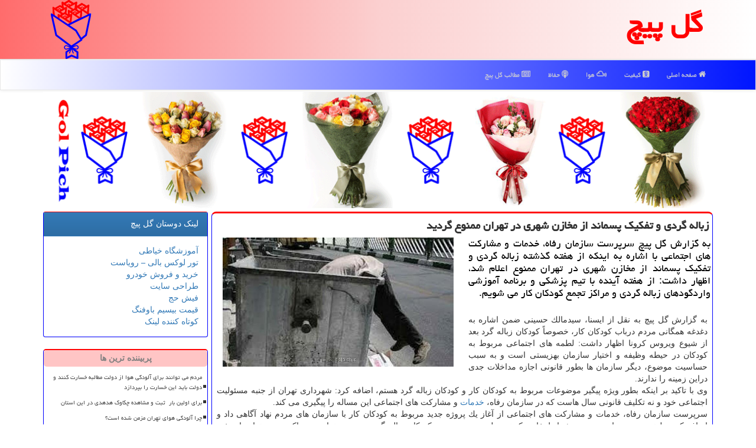

--- FILE ---
content_type: text/html; charset=utf-8
request_url: https://www.golpich.ir/news14838/%D8%B2%D8%A8%D8%A7%D9%84%D9%87-%DA%AF%D8%B1%D8%AF%DB%8C-%D9%88-%D8%AA%D9%81%D9%83%DB%8C%D9%83-%D9%BE%D8%B3%D9%85%D8%A7%D9%86%D8%AF-%D8%A7%D8%B2-%D9%85%D8%AE%D8%A7%D8%B2%D9%86-%D8%B4%D9%87%D8%B1%DB%8C-%D8%AF%D8%B1-%D8%AA%D9%87%D8%B1%D8%A7%D9%86-%D9%85%D9%85%D9%86%D9%88%D8%B9-%DA%AF%D8%B1%D8%AF%DB%8C%D8%AF
body_size: 15767
content:


<!DOCTYPE html>

<html xmlns="https://www.w3.org/1999/xhtml" dir="rtl" lang="fa">
<head><meta name="viewport" content="width=device-width, initial-scale=1" /><meta charset="utf-8" /><meta http-equiv="X-UA-Compatible" content="IE=edge" /><title>
	زباله گردی و تفكیك پسماند از مخازن شهری در تهران ممنوع گردید | گل پیچ
</title><link href="/css/golpich.css" rel="stylesheet" />
<meta name="robots" content="index, follow, max-snippet:-1, max-image-preview:large, max-video-preview:-1" /><meta name="og:locale" content="fa_ir" /><meta property="og:site_name" content="گل پیچ" /><meta name="twitter:card" content="گل پیچ" /><meta name="twitter:site" content="گل پیچ" /><meta property="og:image" content="https://www.golpich.ir/images/News/9812/golpich_irB-14838.jpg" /><meta property="og:title" content="زباله گردی و تفكیك پسماند از مخازن شهری در تهران ممنوع گردید" /><meta property="og:description" content="به گزارش گل پیچ سرپرست سازمان رفاه، خدمات و مشاركت های اجتماعی با اشاره به اینكه از هفته گذشته زباله گردی و تفكیك پسماند از مخازن شهری در تهران ممنوع اعلام شد، اظهار داشت: از هفته آینده با تیم پزشكی و برنامه آموزشی واردگودهای زباله گردی و مراكز تجمع كودكان كار می شویم. : #گلپیچ , #گل_پیچ , #آموزش, #پزشك, #خدمات, #دما" /><meta property="og:type" content="website" /><meta name="twitter:title" content="زباله گردی و تفكیك پسماند از مخازن شهری در تهران ممنوع گردید" /><meta name="twitter:description" content="به گزارش گل پیچ سرپرست سازمان رفاه، خدمات و مشاركت های اجتماعی با اشاره به اینكه از هفته گذشته زباله گردی و تفكیك پسم... : #گل_پیچ , #آموزش, #پزشك, #خدمات, #دما" /><meta name="twitter:image" content="https://www.golpich.ir/images/News/9812/golpich_irB-14838.jpg" /><link rel="canonical" href="https://www.golpich.ir/news14838/زباله-گردی-و-تفكیك-پسماند-از-مخازن-شهری-در-تهران-ممنوع-گردید" /><meta property="og:url" content="https://www.golpich.ir/news14838/زباله-گردی-و-تفكیك-پسماند-از-مخازن-شهری-در-تهران-ممنوع-گردید" /><meta name="twitter:url" content="https://www.golpich.ir/news14838/زباله-گردی-و-تفكیك-پسماند-از-مخازن-شهری-در-تهران-ممنوع-گردید" /><meta name="description" content="به گزارش گل پیچ سرپرست سازمان رفاه، خدمات و مشاركت های اجتماعی با اشاره به اینكه از هفته گذشته زباله گردی و تفكیك پسماند از مخازن شهری در تهران ممنوع اعلام شد، اظهار داشت: از هفته آینده با تیم پزشكی و برنامه آموزشی واردگودهای زباله گردی و مراكز تجمع كودكان كار می شویم. | گل پیچ | golpich.ir" /><meta name="keywords" content="زباله گردی و تفكیك پسماند از مخازن شهری در تهران ممنوع گردید, زباله, گردی, تفكیك, پسماند, مخازن, شهری, تهران, ممنوع, گردید, آموزش, پزشك, خدمات, دما, گل پیچ, golpich.ir" /></head>
<body>
    <form method="post" action="./زباله-گردی-و-تفكیك-پسماند-از-مخازن-شهری-در-تهران-ممنوع-گردید" id="form1">
<div class="aspNetHidden">
<input type="hidden" name="__EVENTTARGET" id="__EVENTTARGET" value="" />
<input type="hidden" name="__EVENTARGUMENT" id="__EVENTARGUMENT" value="" />

</div>

<script type="text/javascript">
//<![CDATA[
var theForm = document.forms['form1'];
if (!theForm) {
    theForm = document.form1;
}
function __doPostBack(eventTarget, eventArgument) {
    if (!theForm.onsubmit || (theForm.onsubmit() != false)) {
        theForm.__EVENTTARGET.value = eventTarget;
        theForm.__EVENTARGUMENT.value = eventArgument;
        theForm.submit();
    }
}
//]]>
</script>


<script src="/WebResource.axd?d=pynGkmcFUV13He1Qd6_TZLgSAY0cb_b7xDIOitcmGGIhNJd6x4AU7fTKbv5QA7CM_8oxMnBB8Kg5C9VRATn1GA2&amp;t=638901662248157332" type="text/javascript"></script>


<script src="/ScriptResource.axd?d=NJmAwtEo3Ipnlaxl6CMhvn6RMt0J-V9Oo3AoWx3-IQau4qRpG2ch2SIWj2V-W0VClMv5Y0vCkyttUjvlGpp6euYLF3SPDQCXNEd86w-VVmAzXqYpcaR3ZrHKAnntT38t0RU0rbqbWqTEl73YPdTuiCdjuh3DRUayrLhsad20_Fo1&amp;t=5c0e0825" type="text/javascript"></script>
<script src="/ScriptResource.axd?d=dwY9oWetJoJoVpgL6Zq8OLBfOdWoSLCihQRIlIsOCO3wsUBD99-JxhkPZH1eroHGDzbW85h9Escr0xihALwWRFb7P5EXu1vZRCIFJM5dIV24XiBf8vJlq7Oq5M1HWIPbMDoT6sMqJ4VSQa66InQCUMTUrF7-1v9agZPkIur7Y5M1&amp;t=5c0e0825" type="text/javascript"></script>
    <div class="page-head">
        <div class="container">
            <div class="row">
                <div class="col-xs-12">
        
        <b id="WebsiteTitle"><a href='/'>گل پیچ</a></b>
        <img src="/images/Logo-Golpich.png" id="WebsiteLogo" class="img-responsive pull-left" alt="گل پیچ" title="گل پیچ" />
                </div>
            </div>
        </div>
    </div>
<nav class="navbar navbar-default">
      <button type="button" class="navbar-toggle collapsed" data-toggle="collapse" data-target="#mobmenuc" aria-expanded="false">
        <span class="sr-only">منو</span>
        <i class="fa fa-bars"></i>
      </button>
    <div id="mobmenuc" class="collapse navbar-collapse container">
      <ul id="aMainpageMenu" class="nav navbar-nav"><li><a href="/" ><i class="fa fa-home"></i> صفحه اصلی</a></li><li><a href="/tag/كیفیت"><i class="fa fa-odnoklassniki-square"></i> کیفیت</a></li><li><a href="/tag/هوا"><i class="fa fa-mixcloud"></i> هوا</a></li><li><a href="/tag/حفاظ"><i class="fa fa-podcast"></i> حفاظ</a></li><li><a href="/new"><i class="fa fa-newspaper-o"></i> مطالب گل پیچ</a></li></ul>
    </div>
</nav>
        <div class="container">
    <div class="col-xs-12 p3">
        <img class="img-responsive" src="/images/bala-Golpich.png" alt="گل پیچ GolPich" title="گل پیچ GolPich" />
    </div>
    <div class="clearfix"></div>
            





    <div class="col-lg-9 col-md-8 col-sm-7 p3">
        <article class="golpich-dcrt" itemscope="" itemtype="https://schema.org/NewsArticle">
        <span id="ContentPlaceHolder1_lblPreTitle" itemprop="alternativeHeadline"></span>
        <h1 id="ContentPlaceHolder1_newsheadline" class="newsheadline" itemprop="name">زباله گردی و تفكیك پسماند از مخازن شهری در تهران ممنوع گردید</h1>
        <h2><img src="/images/News/9812/golpich_irB-14838.jpg" id="ContentPlaceHolder1_imgNews" itemprop="image" alt="زباله گردی و تفكیك پسماند از مخازن شهری در تهران ممنوع گردید" title="زباله گردی و تفكیك پسماند از مخازن شهری در تهران ممنوع گردید" class="img-responsive col-sm-6 col-xs-12 pull-left" />
            <span id="ContentPlaceHolder1_descriptionNews" itemprop="description">به گزارش گل پیچ سرپرست سازمان رفاه، خدمات و مشاركت های اجتماعی با اشاره به اینكه از هفته گذشته زباله گردی و تفكیك پسماند از مخازن شهری در تهران ممنوع اعلام شد، اظهار داشت: از هفته آینده با تیم پزشكی و برنامه آموزشی واردگودهای زباله گردی و مراكز تجمع كودكان كار می شویم.</span>
        </h2>
        <br />
        <span id="ContentPlaceHolder1_articleBody" itemprop="articleBody" class="divfulldesc">به گزارش گل پیچ به نقل از ایسنا، سیدمالك حسینی ضمن اشاره به دغدغه همگانی مردم درباب كودكان كار، خصوصاً كودكان زباله گرد بعد از شیوع ویروس كرونا اظهار داشت: لطمه های اجتماعی مربوط به كودكان در حیطه وظیفه و اختیار سازمان بهزیستی است و به سبب حساسیت موضوع، دیگر سازمان ها بطور قانونی اجازه مداخلات جدی دراین زمینه را ندارند.<br/> وی با تاكید بر اینكه بطور ویژه پیگیر موضوعات مربوط به كودكان كار و كودكان زباله گرد هستم، اضافه كرد: شهرداری تهران از جنبه مسئولیت اجتماعی خود و نه تكلیف قانونی سال هاست كه در سازمان رفاه، <a href='http://www.golpich.ir/tag/خدمات'>خدمات</a> و مشاركت های اجتماعی این مساله را پیگیری می كند.<br/> سرپرست سازمان رفاه، خدمات و مشاركت های اجتماعی از آغاز یك پروژه جدید مربوط به كودكان كار با سازمان های مردم نهاد آگاهی داد و اضافه كرد: طبق بررسی ها و به سبب شرایط خاص كنونی بطور جدی به بحث كودكان زباله گرد ورود می نماییم. هم اكنون می توان با برخی اقدامات قضایی حضور كودكان كار در سطح شهر را محدود كرد، اما این زنجیره قطع نمی گردد. كودكی كه مورد بهره كشی قرار گرفته یا بنا بر شرایط خانوادگی مجبور به كار شده باشد، كارش را تعطیل نمی كند؛ فقط تغییر شغل می دهد. این یعنی شاید به كار سیاه تری بپردازد كه من و شما نمی بینیم.<br/> وی درباب شرایط فعلی كودكان زباله گرد باتوجه به شیوع ویروس كرونا عنوان كرد: از هفته گذشته با پیگیری سازمان های مردم نهاد، موضوع زباله گردی و تفكیك از مخزن را در تهران ممنوع و غیرقانونی اعلام كردیم. همین طور دكتر جوادی یگانه، معاون اجتماعی و امور فرهنگی شهرداری تهران در مكاتبه ای با استاندار تهران درخواست ورود نیروی انتظامی به این مساله را بیان نمود. <br/> سرپرست سازمان رفاه، خدمات و مشاركت های اجتماعی ضمن اشاره به جریمه های سنگین پیمانكاران شهرداری در صورت استفاده از كودكان زباله گرد اظهار نمود: درباب پیمانكاران شهرداری گرفتار مشكل نیستیم. مشكل اصلی پیمانكاران غیررسمی هستند. بیش از 90 درصد از این افراد غیرایرانی بوده، وضعیت هویتی مشخصی ندارند و مهاجر غیر قانونی هستند. همین طور در بیشتر موارد سكونت گاه شان متغیر بوده و این موضوعات سبب می شود كه نظام كنترلی آنها بسیار دشوار باشد.<br/> حسینی اشاره كرد: هم اكنون برای زباله گردی كودكان ممنوعیت كامل اعلام نموده و پیگیریم كه نیروی انتظامی نیز در این امر مهم ما را یاری كند. همین طور به سازمان بهزیستی پیشنهاد می دهیم برای یك دوره خاص، این افراد خصوصاً كودكانی كه ایرانی نبوده و با خانواده زندگی نمی كنند را در مراكزی با همه امكاناتی كه ما در اختیارشان قرار داده ایم؛ قرنطینه كنند.<br/> طبق گزارش روابط عمومی سازمان <a href='http://www.golpich.ir/tag/رفاه'>رفاه</a>، خدمات و مشاركت های اجتماعی شهرداری تهران، وی عنوان كرد: در شرایط كنونی در صورت ضرورت می توانیم فضای بیشتری در اختیار سازمان بهزیستی قرار دهیم. از هفته آینده با تیم پزشكی و برنامه آموزشی وارد گودهای زباله گردی و مراكز تجمع كودكان كار می شویم. امیدوارم با اراده جدی بتوانیم این عزیزان را از مبتلاشدن به ویروس كرونا دور نگه داریم.<br/> <br/><br/><br/><br /><b> منبع: <a  rel="author" href="http://www.golpich.ir">گل پیچ</a></b><br /><br /></span>

                    <meta itemprop="url" content="https://www.golpich.ir/news14838/زباله-گردی-و-تفكیك-پسماند-از-مخازن-شهری-در-تهران-ممنوع-گردید">
                    <meta itemprop="image" content="https://www.golpich.ir/images/News/9812/golpich_irB-14838.jpg">
                    <meta itemprop="author" content="گل پیچ">
<script type="application/ld+json">
{"@context": "https://schema.org/", "@type": "CreativeWorkSeries",
"name": "زباله گردی و تفكیك پسماند از مخازن شهری در تهران ممنوع گردید", "aggregateRating": {
"@type": "AggregateRating", "ratingValue": "5.0","worstRating": "0",
"bestRating": "5", "ratingCount": "3498"}}
</script>
                    <div id="divnewsdetails">
                            <div class="col-sm-6 p5">
                                <i class="fa fa-calendar-plus-o" title="تاریخ انتشار"></i><span id="pubDate">1398/12/17</span>
                                <div class="divmid pltab">
                                    <i class="fa fa-clock-o" title="زمان انتشار"></i><span id="pubTime">15:30:52</span>
                                </div>
                            </div>
                            <div class="col-sm-3 col-xs-6 p5">
                                <i class="fa fa-star-o" title="امتیاز"></i><span id="ratingValue">5.0</span> / <span>5</span>
                            </div>
                            <div class="col-sm-3 col-xs-6 p5">
                                <i class="fa fa-eye" title="بازدید"></i><span id="ratingCount">3498</span>
                            </div>
                        <div class="clearfix"></div>
                    </div>
            
            <span id="ContentPlaceHolder1_metaPublishdate"><meta itemprop="datePublished" content="2020-3-7"></span>
      <div id="divtags">
        <span id="ContentPlaceHolder1_lblTags"><span class='glyphicon glyphicon-tags'></span> تگهای خبر: <a href='/tag/آموزش' target='_blank'>آموزش</a> ,  <a href='/tag/پزشك' target='_blank'>پزشك</a> ,  <a href='/tag/خدمات' target='_blank'>خدمات</a> ,  <a href='/tag/دما' target='_blank'>دما</a></span>
            <script type="text/javascript">
//<![CDATA[
Sys.WebForms.PageRequestManager._initialize('ctl00$ContentPlaceHolder1$ScriptManager1', 'form1', ['tctl00$ContentPlaceHolder1$UpdatePanel2','ContentPlaceHolder1_UpdatePanel2','tctl00$ContentPlaceHolder1$UpdatePanel1','ContentPlaceHolder1_UpdatePanel1'], [], [], 90, 'ctl00');
//]]>
</script>

        </div>
            <div id="ContentPlaceHolder1_UpdateProgress2" style="display:none;">
	
                    <div class="divajax" title="چند لحظه صبر کنید"><i class="fa fa-spinner fa-lg fa-refresh"></i></div>
                
</div>
        <div id="ContentPlaceHolder1_UpdatePanel2">
	
                <div class="clearfix"></div>
                <div id="divdoyoulikeit">
                    <div class="col-sm-6 p5">
                    <div class="divmid"><i class="fa fa-check-square-o"></i> این مطلب گل پیچ را می پسندید؟</div>
                    <div class="divmid pltabs">
                        <a id="ContentPlaceHolder1_IBLike" title="بله، می پسندم" class="btn btn-sm btn-primary" href="javascript:__doPostBack(&#39;ctl00$ContentPlaceHolder1$IBLike&#39;,&#39;&#39;)"><i class="fa fa-thumbs-o-up"></i></a></div>
                    <div class="divmid pltab">
                        <span id="ContentPlaceHolder1_lblScorePlus" title="یک نفر این مطلب را پسندیده است" class="fontsmaller cgray">(1)</span>
                    </div>
                    <div class="divmid">
                        <a id="ContentPlaceHolder1_IBDisLike" title="خیر، نمی پسندم" class="btn btn-sm btn-danger" href="javascript:__doPostBack(&#39;ctl00$ContentPlaceHolder1$IBDisLike&#39;,&#39;&#39;)"><i class="fa fa-thumbs-o-down"></i></a></div>
                     <div class="divmid">
                        <span id="ContentPlaceHolder1_lblScoreMinus" title="هنوز شخصی به این مطلب رای منفی نداده است" class="fontsmaller cgray">(0)</span>
                    </div>
                    </div>
                    <div class="col-sm-6 p5 mshare text-left">
                        <a href="tg://msg?text=زباله گردی و تفكیك پسماند از مخازن شهری در تهران ممنوع گردید  https://www.golpich.ir/news14838/%D8%B2%D8%A8%D8%A7%D9%84%D9%87-%DA%AF%D8%B1%D8%AF%DB%8C-%D9%88-%D8%AA%D9%81%D9%83%DB%8C%D9%83-%D9%BE%D8%B3%D9%85%D8%A7%D9%86%D8%AF-%D8%A7%D8%B2-%D9%85%D8%AE%D8%A7%D8%B2%D9%86-%D8%B4%D9%87%D8%B1%DB%8C-%D8%AF%D8%B1-%D8%AA%D9%87%D8%B1%D8%A7%D9%86-%D9%85%D9%85%D9%86%D9%88%D8%B9-%DA%AF%D8%B1%D8%AF%DB%8C%D8%AF" id="ContentPlaceHolder1_aae" class="maae" target="_blank" rel="nofollow" title="اشتراک این مطلب در تلگرام"><span class="fa-stack"><i class="fa fa-circle fa-stack-2x clgray"></i><i class="fa fa-paper-plane-o fa-stack-1x cwhite"></i></span></a>
                        <a href="/rss/" id="ContentPlaceHolder1_aar" class="maar" target="_blank" title="اشتراک مطالب به وسیله فید rss"><span class="fa-stack"><i class="fa fa-circle fa-stack-2x clgray"></i><i class="fa fa-rss fa-stack-1x cwhite"></i></span></a>
                        <a href="https://www.facebook.com/sharer.php?u=https://www.golpich.ir/news14838/%D8%B2%D8%A8%D8%A7%D9%84%D9%87-%DA%AF%D8%B1%D8%AF%DB%8C-%D9%88-%D8%AA%D9%81%D9%83%DB%8C%D9%83-%D9%BE%D8%B3%D9%85%D8%A7%D9%86%D8%AF-%D8%A7%D8%B2-%D9%85%D8%AE%D8%A7%D8%B2%D9%86-%D8%B4%D9%87%D8%B1%DB%8C-%D8%AF%D8%B1-%D8%AA%D9%87%D8%B1%D8%A7%D9%86-%D9%85%D9%85%D9%86%D9%88%D8%B9-%DA%AF%D8%B1%D8%AF%DB%8C%D8%AF" id="ContentPlaceHolder1_aaf" class="maaf" target="_blank" rel="nofollow" title="اشتراک این مطلب در فیسبوک"><span class="fa-stack"><i class="fa fa-circle fa-stack-2x clgray"></i><i class="fa fa-facebook-f fa-stack-1x cwhite"></i></span></a>
                        <a href="https://twitter.com/share?url=https://www.golpich.ir/news14838/%D8%B2%D8%A8%D8%A7%D9%84%D9%87-%DA%AF%D8%B1%D8%AF%DB%8C-%D9%88-%D8%AA%D9%81%D9%83%DB%8C%D9%83-%D9%BE%D8%B3%D9%85%D8%A7%D9%86%D8%AF-%D8%A7%D8%B2-%D9%85%D8%AE%D8%A7%D8%B2%D9%86-%D8%B4%D9%87%D8%B1%DB%8C-%D8%AF%D8%B1-%D8%AA%D9%87%D8%B1%D8%A7%D9%86-%D9%85%D9%85%D9%86%D9%88%D8%B9-%DA%AF%D8%B1%D8%AF%DB%8C%D8%AF&text=زباله گردی و تفكیك پسماند از مخازن شهری در تهران ممنوع گردید" id="ContentPlaceHolder1_aat" class="maat" target="_blank" rel="nofollow" title="اشتراک این مطلب در ایکس"><span class="fa-stack"><i class="fa fa-circle fa-stack-2x clgray"></i><i class="fa fa-stack-1x cwhite">X</i></span></a>
                    </div>
               </div>
                <div class="clearfix"></div>
                
                
                    
            
</div>
       <div class="newsothertitles">
            <span class="glyphicon glyphicon-time"></span> تازه ترین مطالب مرتبط
        </div>
        <div class="hasA">
            
            <ul class="ulrelated">
                    <li><a href='/news31437/واکی-تاکی-انتخاب-حرفه-ای-ها-برای-ارتباط-سریع-و-مطمئن' title='1404/10/13  14:41:57' class="aothertitles">واکی تاکی، انتخاب حرفه ای ها برای ارتباط سریع و مطمئن</a></li>
                
                    <li><a href='/news31421/تجلیل-از-رئیس-مرکز-آموزش-و-تربیت-محیط-بان-سازمان-حفاظت-محیط-زیست' title='1404/10/10  13:10:40' class="aothertitles">تجلیل از رئیس مرکز آموزش و تربیت محیط بان سازمان حفاظت محیط زیست</a></li>
                
                    <li><a href='/news31399/۳۰درصد-جمعیت-ایران-در-بناهای-ناایمن-زندگی-می-کنند' title='1404/10/05  15:42:10' class="aothertitles">۳۰درصد جمعیت ایران در بناهای ناایمن زندگی می کنند</a></li>
                
                    <li><a href='/news31334/برای-اولین-بار- ثبت-و-مشاهده-چکاوک-هدهدی-در-این-استان' title='1404/09/20  15:46:26' class="aothertitles">برای اولین بار  ثبت و مشاهده چکاوک هدهدی در این استان</a></li>
                </ul>
        </div>
       <div class="newsothertitles">
            <i class="fa fa-comments-o"></i> نظرات بینندگان در مورد این مطلب
        </div>
            <div class="text-right p5">
                
                
            </div>
        <div id="divycommenttitle">
            نظر شما در مورد این پست گل پیچ
        </div>
        <div class="clearfix"></div>
        <div id="divycomment">
            <div id="ContentPlaceHolder1_UpdatePanel1">
	
                <div class="col-sm-1 col-xs-3 p85">نام:</div>
                <div class="col-sm-11 col-xs-9 p5">
                    <input name="ctl00$ContentPlaceHolder1$txtName" type="text" id="ContentPlaceHolder1_txtName" class="form-control input-sm" placeholder="نام" /></div>
                <div class="clearfix"></div>
                <div class="col-sm-1 col-xs-3 p85">ایمیل:</div><div class="col-sm-11 col-xs-9 p5">
                    <input name="ctl00$ContentPlaceHolder1$txtEmail" type="text" id="ContentPlaceHolder1_txtEmail" class="form-control input-sm" placeholder="ایمیل" /></div>
                <div class="clearfix"></div>
                <div class="col-sm-1 col-xs-3 p85">نظر:</div><div class="col-sm-11 col-xs-9 p5">
                    <textarea name="ctl00$ContentPlaceHolder1$txtMatn" rows="4" cols="20" id="ContentPlaceHolder1_txtMatn" class="form-control input-sm">
</textarea></div>
                <div class="clearfix"></div>
                <div class="col-sm-1 col-xs-3 p85" title="سوال امنیتی برای تشخیص اینکه شما ربات نیستید">سوال:</div><div class="col-sm-3 col-xs-4 p5" title="سوال امنیتی برای تشخیص اینکه شما ربات نیستید">
                    <input name="ctl00$ContentPlaceHolder1$txtCaptcha" type="text" maxlength="2" id="ContentPlaceHolder1_txtCaptcha" class="form-control input-sm" /></div>
                    <div class="col-sm-8 col-xs-5 text-right text-info p85" title="سوال امنیتی برای تشخیص اینکه شما ربات نیستید"><span id="ContentPlaceHolder1_lblCaptcha"> = ۱ بعلاوه ۳</span></div>
                <div class="clearfix"></div>
                <div class="col-xs-12 p5">
                    <div class="divmid"><input type="submit" name="ctl00$ContentPlaceHolder1$btnSendComment" value="بفرست به گل پیچ" id="ContentPlaceHolder1_btnSendComment" class="btn btn-primary btn-sm" /></div>
                    <div class="divmid"><span id="ContentPlaceHolder1_lblMSGComment"></span></div>
                    
                    
                    
                </div>
                
</div>
            <div id="ContentPlaceHolder1_UpdateProgress1" style="display:none;">
	
                    <div class="p5"><i class="fa fa-spinner fa-refresh fa-lg"></i></div>
                
</div>
        </div>
            <div class="clearfix"></div>
        </article>
    </div>

    <div class="col-lg-3 col-md-4 col-sm-5 p3">
            <div id="ContentPlaceHolder1_GolpichLinks" class="panel panel-primary">
                <div id="ContentPlaceHolder1_divLinksTitle" class="panel-heading">لینک دوستان گل پیچ</div>
                <div class="panel-body">
                    
                    
                    
                            <a title='آموزش خیاطی ترمه سرا' href='https://www.termehsara.com/' target="_blank">آموزشگاه خیاطی</a>
                            <br />
                        
                            <a title='تور لوکس بالی – رویاست' href='https://royast.net/tours/تور-بالی/' target="_blank">تور لوکس بالی – رویاست</a>
                            <br />
                        
                            <a title='خرید و فروش خودرو شاپ کار' href='https://www.shopcar.ir/' target="_blank">خرید و فروش خودرو</a>
                            <br />
                        
                            <a title='طراحی سایت' href='https://www.bibadil.org' target="_blank">طراحی سایت</a>
                            <br />
                        
                            <a title='فیش حج' href='https://www.xn--rgbbu5cx6b.com' target="_blank">فیش حج</a>
                            <br />
                        
                            <a title='قیمت بیسیم باوفنگ' href='https://tanaertebat.com/category/محصولات/باوفنگ/' target="_blank">قیمت بیسیم باوفنگ</a>
                            <br />
                        
                            <a title='کوتاه کننده لینک' href='https://www.gph.ir' target="_blank">کوتاه کننده لینک</a>
                            <br />
                        
                </div>
            </div>
    <div class="golpich-nav">
                            <div>
                            
                            
                            
                            </div>
                            <div>
                            <div class="golpich-lefty" id="dtMostVisited"><b><span id="pMostVisited"><i class="fa fa-plus-square-o"></i></span>پربیننده ترین ها</b></div>
                            
                                <ul id="uMostVisited">
                                    
                                            <li><a href='/news31310/مردم-می-توانند-برای-آلودگی-هوا-از-دولت-مطالبه-خسارت-کنند-و-دولت-باید-این-خسارت-را-بپردازد' title='1404/09/14  11:07:57'>مردم می توانند برای آلودگی هوا از دولت مطالبه خسارت کنند و دولت باید این خسارت را بپردازد</a></li>
                                        
                                            <li><a href='/news31334/برای-اولین-بار- ثبت-و-مشاهده-چکاوک-هدهدی-در-این-استان' title='1404/09/20  15:46:26'>برای اولین بار  ثبت و مشاهده چکاوک هدهدی در این استان</a></li>
                                        
                                            <li><a href='/news31290/چرا-آلودگی-هوای-تهران-مزمن-شده-است' title='1404/09/09  08:48:52'>چرا آلودگی هوای تهران مزمن شده است؟</a></li>
                                        
                                            <li><a href='/news31305/تغییر-اقلیم-تهدیدی-برای-آینده-آبی-کشور' title='1404/09/13  13:23:26'>تغییر اقلیم، تهدیدی برای آینده آبی کشور</a></li>
                                        
                                </ul>
                                <br />
                            </div>
                            <div>
                            <div class="golpich-lefty" id="dtMostDiscussion"><b><span id="pMostDiscussion"><i class="fa fa-plus-square-o"></i></span>پربحث ترین ها</b></div>
                            
                                <ul id="uMostDiscussion">
                                    
                                            <li><a href='/news31462/آماده-باش-کامل-هلال-احمر-در-این-استانها' title='1404/11/09  16:06:43'>آماده باش کامل هلال احمر در این استانها</a></li>
                                        
                                            <li><a href='/news31459/دریاچه-ارومیه-کویر-باتلاقی-می-شود' title='1404/10/18  15:40:54'>دریاچه ارومیه کویر باتلاقی می شود</a></li>
                                        
                                            <li><a href='/news31454/اختلاف-داده-های-داخلی-و-جهانی-در-رابطه-با-آلودگی-هوای-تهران' title='1404/10/17  10:05:32'>اختلاف داده های داخلی و جهانی در رابطه با آلودگی هوای تهران</a></li>
                                        
                                            <li><a href='/news31450/پیشبینی-وضعیت-هوا-تا-پایان-هفته' title='1404/10/16  13:11:07'>پیشبینی وضعیت هوا تا پایان هفته</a></li>
                                        
                                </ul>
                                <br />
                            </div>
                            <div>
                            <div class="golpich-lefty" id="dtMostNews"><b><span id="pMostNews"><i class="fa fa-plus-square-o"></i></span>جدیدترین ها</b></div>
                            
                                <ul id="uMostNews">
                                    
                                            <li><a href='/news31462/آماده-باش-کامل-هلال-احمر-در-این-استانها' title='1404/11/09  16:06:43'>آماده باش کامل هلال احمر در این استانها</a></li>
                                        
                                            <li><a href='/news31459/دریاچه-ارومیه-کویر-باتلاقی-می-شود' title='1404/10/18  15:40:54'>دریاچه ارومیه کویر باتلاقی می شود</a></li>
                                        
                                            <li><a href='/news31454/اختلاف-داده-های-داخلی-و-جهانی-در-رابطه-با-آلودگی-هوای-تهران' title='1404/10/17  10:05:32'>اختلاف داده های داخلی و جهانی در رابطه با آلودگی هوای تهران</a></li>
                                        
                                            <li><a href='/news31450/پیشبینی-وضعیت-هوا-تا-پایان-هفته' title='1404/10/16  13:11:07'>پیشبینی وضعیت هوا تا پایان هفته</a></li>
                                        
                                            <li><a href='/news31443/هوای-تهران-در-وضعیت-نارنجی-و-آلوده-است' title='1404/10/15  10:16:04'>هوای تهران در وضعیت نارنجی و آلوده است</a></li>
                                        
                                            <li><a href='/news31442/هم-افزایی-محیط-زیست-و-جهاد-کشاورزی-سمنان-در-راه-سلامت-عمومی-جامعه' title='1404/10/14  13:22:52'>هم افزایی محیط زیست و جهاد کشاورزی سمنان در راه سلامت عمومی جامعه</a></li>
                                        
                                            <li><a href='/news31437/واکی-تاکی-انتخاب-حرفه-ای-ها-برای-ارتباط-سریع-و-مطمئن' title='1404/10/13  14:41:57'>واکی تاکی، انتخاب حرفه ای ها برای ارتباط سریع و مطمئن</a></li>
                                        
                                            <li><a href='/news31433/بیشترین-رشد-بارندگی-ها-برای-کدام-استان-است' title='1404/10/13  13:01:02'>بیشترین رشد بارندگی ها برای کدام استان است؟</a></li>
                                        
                                            <li><a href='/news31431/سازمان-هواشناسی-کشور-اخطار-صادر-کرد' title='1404/10/12  14:36:28'>سازمان هواشناسی کشور اخطار صادر کرد</a></li>
                                        
                                            <li><a href='/news31428/قرنطینه-موقت-مرکز-بازپروری-پردیسان-به-علت-انتشار-ویروس-پن-لوکوپنی' title='1404/10/12  04:04:21'>قرنطینه موقت مرکز بازپروری پردیسان به علت انتشار ویروس پن لوکوپنی</a></li>
                                        
                                </ul>
                                <br />
                            </div>
    </div>
            <div class="panel panel-primary">
                <div id="ContentPlaceHolder1_divTagsTitle" class="panel-heading">تگهای گل پیچ</div>
                <div class="panel-body">
                    
                    
                            <a class='fontmedium' href='/tag/آب' target="_blank">آب </a>
                        
                            <a class='fontmedium' href='/tag/باد' target="_blank">باد </a>
                        
                            <a class='fontmedium' href='/tag/آلودگی' target="_blank">آلودگی </a>
                        
                            <a class='fontmedium' href='/tag/بارش' target="_blank">بارش </a>
                        
                            <a class='fontmedium' href='/tag/حفاظ' target="_blank">حفاظ </a>
                        
                            <a class='fontmedium' href='/tag/رپورتاژ' target="_blank">رپورتاژ </a>
                        
                            <a class='fontmedium' href='/tag/دما' target="_blank">دما </a>
                        
                            <a class='fontmedium' href='/tag/هوا' target="_blank">هوا </a>
                        
                </div>
            </div>
            <img class="img-responsive img-thumbnail" src="/images/chap3-Golpich.png" alt="گل پیچ - GolPich" title="گل پیچ - GolPich" />
    </div>
    <div class="clearfix"></div>
    <div id="golpich-dfoot">
        
        <div class="col-sm-6 p5">
            <a href="/new/"><i class="fa fa-newspaper-o"></i> صفحه اخبار</a>
        </div>
        <div class="col-sm-6 p5">
            <a href="/" title="گل پیچ : صفحه اصلی"><i class="fa fa-reply"></i> گل پیچ : صفحه اصلی</a>
        </div>
        <div class="clearfix"></div>
        </div>






            <div id="divtoppage"><a href="#top" title="بالای صفحه"><i class="fa fa-arrow-up fa-2x"></i></a></div>
        
        
        
        
        
        </div>
        <div id="divfoot">
            <div class="container">
                <div class="row">
                    <div id="divfootr" class="col-lg-7 col-md-6">
                        <div id="divCopyRights" class="p3 bgo"><i class='fa fa-copyright'></i> golpich.ir - حقوق مادی و معنوی سایت گل پیچ محفوظ است</div>
                        <div id="divWebFooterDesc" class="bgo p3"><h3>گل پیچ</h3><p>فروش دسته گل و سبد گل : گل پیچ: زیبایی را هدیه دهید. گل پیچ، با عرضه انواع گل های تازه و زیبا، لحظات شما را به یادماندنی تر می کند</p></div>
                    </div>
                    <div id="divfootl" class="col-lg-5 col-md-6 p3">
                        <div id="divfooterpages" class="col-xs-12 p3 bgo"><i class='fa fa-folder-open-o'></i> صفحات گل پیچ</div>
                        <div id="aMainpageFooter" class="divfootl2 col-xs-12"><a title="تماس با گل پیچ" href="/">درباره ما</a><a title="تبلیغات" href="https://www.linkbegir.com/">تبلیغات در گل پیچ</a><a href="/new">آرشیو گل پیچ</a></div>
                    </div>
                </div>

            </div>
        </div>
        <script src="/js/JQ_BT.js"></script>
        

    
<div class="aspNetHidden">

	<input type="hidden" name="__VIEWSTATEGENERATOR" id="__VIEWSTATEGENERATOR" value="B953A919" />
	<input type="hidden" name="__VIEWSTATEENCRYPTED" id="__VIEWSTATEENCRYPTED" value="" />
	<input type="hidden" name="__EVENTVALIDATION" id="__EVENTVALIDATION" value="eARQu/UB94aFQacAzUi99WDT0FQAElyvc0C7wGd3C/VMVsv7XFQUQy93IEtkUhaX7KdSoH4WCQR7xob9U+UhVCF8mqSkM7R9O3acOTFvHQBbyF3Gu0HTYa32su0E+xA8fz3bcMLQuNgWP8v5ZHUvwvzAC5vnt5mYw9Y2vj9RHcV5+A8TcTWBop7FZAWE9s+cDbCSZQjJxNG1utvgWp/4bkfcT7d20xrkh+xl2PrqaLJCRUOIgN0P41ryfInUHbLd" />
</div>

<script type="text/javascript">
//<![CDATA[
Sys.Application.add_init(function() {
    $create(Sys.UI._UpdateProgress, {"associatedUpdatePanelId":"ContentPlaceHolder1_UpdatePanel2","displayAfter":10,"dynamicLayout":true}, null, null, $get("ContentPlaceHolder1_UpdateProgress2"));
});
Sys.Application.add_init(function() {
    $create(Sys.UI._UpdateProgress, {"associatedUpdatePanelId":"ContentPlaceHolder1_UpdatePanel1","displayAfter":500,"dynamicLayout":true}, null, null, $get("ContentPlaceHolder1_UpdateProgress1"));
});
//]]>
</script>
<input type="hidden" name="__VIEWSTATE" id="__VIEWSTATE" value="p5u9db4mTXq/LiQc2KHRqtc2nkPmqJhOjo18QkM9kp0rYeYqtLKInCozvuxBo/j/r4H4J+1jEAZyLiAYfBFOFYkql+KCpeOjTgPQEHwYlK0SCIVUIaSBt2GWaXq4mdfPQiqZ9RqJaOKgjNKHM7U8xQexNUER9vPZjCTiuCLwcrVI/MHiBWfpKDoIux/qYdABrnCrZHP1TrQEADmylAuZXZV6GJm7i3823cKnMXOW8D52u/fTuWfLO01BMK39zn0/e68Bmmg2o6r9PERJ1xsR5bO6OJP3b3G4mehDpPtArJ7lOYR2o4mziNGC2s/coCm0vKAx5LhtFIC2fl4FiE3xIeGC7DIbFgA7C2etHz6jo60LbRJhFPv4uhlYIJ4ZyX5NiT49Z0WkESwoSyP6+EU0PzgFdfMreukXDqAqq4h/EymUDWeDl5Ry8Gmz85jrDHhDGH3n6E/e7mMD11RxPwRRbCxxpTBx4rPuBr39uzjEYG26LJ+qIR3Mh3VttlWg5zjtT26/anV9JHhxVlA24aSQRW8Bz/JPDc/J4fA6jwO99m3+Jk/5pnS0wwE8KU9NbwabDMu8N1Zq6U+mb94ECwTbxZP98Z2LhGn+6AgB675HXBWifPF8SpF+tLxYMxDtiZWobE0WvAsYkap0BTMuMYSGoJX42lROQwulGecqudoOO41efVo+Mnh97iPVbt89KlA0vY5dr8v77WQ+DPwMKNCJ2zyqzt/WAgFXynrq7nQs8sV2lCaYN+mfRcJNbvWPHs7X13kNvmk3Tvw/H72Igl489/xIPtHd9tjeDk7C+ZlXua2zRmzOOkUPBuVs70kXLxYR0K/auPfBg2nfq83KaiKGpc6ug3Lmuu06HyMi960ICjnck2jA7GueiDs9F+fCmSxO2HeKO5PXSzATIZTJmggoL5Z1iftvpUqoAt9QgMIq7uIAIp02nGc3kkXeHzuB35dPatiDPJbbn/BNzfNjseZjobbWSHCie4aTBNxW72HVY/h5MB2BVQPWscKlQhMqIb2WDqx4ZB0KA3YefKaxxu52nveiBSBUd3lhKsdDGap6yjO1rkap4yXfynItGzdAbdXH3+SWmL3y8K30/EJQ0LNm0076/WARSueE+LRyCbDEGFO5ruMT8yHvd4OD65w2gE6Qle85eAVBeqol30fKF0jZo2DYNqpuj2Tpwx+SlyKh1OeVTbQBA56aoCCgJ7ZSESRo33YcpAl4amgcAIPO57cOH8CCQhn5EfTvCbXY6yGg78ZJf7++Z467zLt6Avwgcs08AZawC2/[base64]/uCzIuLLHYBxa36ea2WdQm7Ab65tPZbrHVpPNiR8qMCnR3UEA0hFPmmJr5mPK5vw17FeSVXvojwGKZiEwzzC5nrxQ1xq5tsawEpvvWe5RCyehmGlamyk+iJBov8nHlA9/svvXGOH5JnBCfjSJsKW7mPg/WsflgsdrmfYQ5ygRv89z7U4gXpfU4MOQUcYMjwTG9Ysgkc2BqrxOH8V1eq7Apdi57E4118jWw5nUHBEqgxwMIkwWzmzub093u1nDH6sjSmu1TLgx8Gs/yzv890SB1wIrCuVrGTXWlaCLNu5IGfETcDjHvLOKxFGPUzQr2npPVG2yuYD6VlINJ0G59ewBmuwT36gUBQAMpQkrVZy2p022kjY1ZCiwK6K+hhtGr7KOwPapSTshsHvxBu3j57rcYe/YvbzNrodfZUORxHwEqFgn7TQwanLfifN1B7VWXqnWG1II5fUWl3o9wp9cuI7S5ROLCd0tT9a3Pq1soNRv8OUUQfaH4jS/1waVahRMyEbI8drE2nrLHPqEBFnM9OiZKAoFpOActs0zHUM33wee00JTFUBAztfqr7Z+ynbDqD6eG2i6OUX2963tHZQW7nChVFbI/[base64]/KrfkrQOyBhMMW11lYrfFGzMuPMp/SATfEVNcFFJGs5sUN0F1PsntoxGmLfBBNT+wBG9EtC4rzrI1fVpGHftOKmsCcmHcX3vdyQf37vOyArxNdcfUWDEbqqnjU0RXiUGgtB1va+FVEjBl3DxuSPQ+5GTdlSxdhVVvfcoFYr+pTM2m7kDHB/cCNlNCieC62GE4hohBVo4LhSPsHohxDRxh4amOu9JjipRkA1TGwEys9xcRncdJGWLKpBurAOLt3rtBfznr4l5oiCeDHZSTJEobKymC7m/IW1JMAIpfT9UuJGJeMDPsHBdLD0naVTSN6njmYWF+fUF3uvAPht9W9+KYnEr/s+6NalZ5nZDaMMLLMtuedTGAvmTMC8Gk+YG42Lc+ntCuufns6v2r7KsiqcS1VdjbTOiLeIk1IxNDBolSVHlP5AJBMyvSAjHHvQtN6VCDRyiNN73dA9ZAG7NAXWx+FznE/hgyu3NjKClz4QelU5acJEZuCfXMDjAd57EAXwU8wVZ9WUnNH1Eq8efCo8lEwQ1qwS+1FYnkd9IRdeFi16iUX7lUDrScXZhP3AF7RXNU+bSXY4ZOEyjPt3vAD8L32hgevHg73DBl6RObjsf2Y/kOMHcQ5fzydCM0Yp9eB/AZIQrsu6L8BduL7bPH1y+f+rr5Tox6aDGDjtxpzVi4p0W4QU1wpM9oyTc+lPLZgA46SyoEuk08QmdNkclpBgnmlNu/s3M9z0W3kpTnKyuIN19puc8EO2eS7pN8GgapZR0trk/mtQ8mamDDI6VHb9MUvlbY6UvSkZdtQ7fvXBtTKD2t5oyvTboBGkRQE3/6HgK7HQXgXQ9TMK/vYb1min5Heb7ifuZ4+I1qS0gIPThj9ByQyzzjwFFAkeVs9MjyyZlX77QgiV+sRqtE9AUL2Z9V8pDFZ8T7RG4XPrBIJAbr2RnI6IdxG5G8QweDwHS4/TUEvvcP0Jc7yUxOlPl13xz1LfWNQPoZVO6C114EdTPXYCmnxKPWPqnKCHqUyx2kxUJZx79DPjdt/HABtGbygtzPvO3l+YXtZAAhzbOpC/2n1QiwKiBKnSwgU6XcBin/1KROY+SC1SJACzmyePpy0gywPeZ7M7L8EL4uQ7jlm4LFtgY1L3LYkia7rvy+9klwKy45J0jsX2Yy8ES5t8Frf8ax4hBKgVkhMv/qjiXHlCFFbFzhS+d4wJTpLMi+gDoMO8eKK1viK1MSByWiMxWBmzydPB6W/blQPFriO0vViy4rwzU1/mHK07ucMdO0z51asckOZSSs1oX77RFeJykcuHe7OUwo8QQ6mjXUUUDtg7ihiy+62TyiNDanuzcQ6I/S+1UBl/Zrm6sWyRzjvl0J6Iaj5KtWk1fD8PQEmfo+/e8KFOyfGAp8+ASwlX7smDoUwykq8IIJSgDHql+79w3B9TB/eb+CtGWiUEINoUb1/XR5evTXCyq9aNDDsgGlgKLggtHddbP7VHhYDlhoIUoda+TsIDpY7Xht/[base64]/ZEb/ofvHrDqpoyfcwY58D3yc3nPwWDaxrRplUOkqQ2Z2/c0aC2QdWYda6/U3QYifqbhIveUqtIO21WibWHAzYNVFo1qnjitdvCy4913pInDeklVhvOnqVX9xVqS0KcucU+wMz/0a8XQlUSlDmOtBjvN43+sLRjwyXA==" /></form>
</body>
</html>
